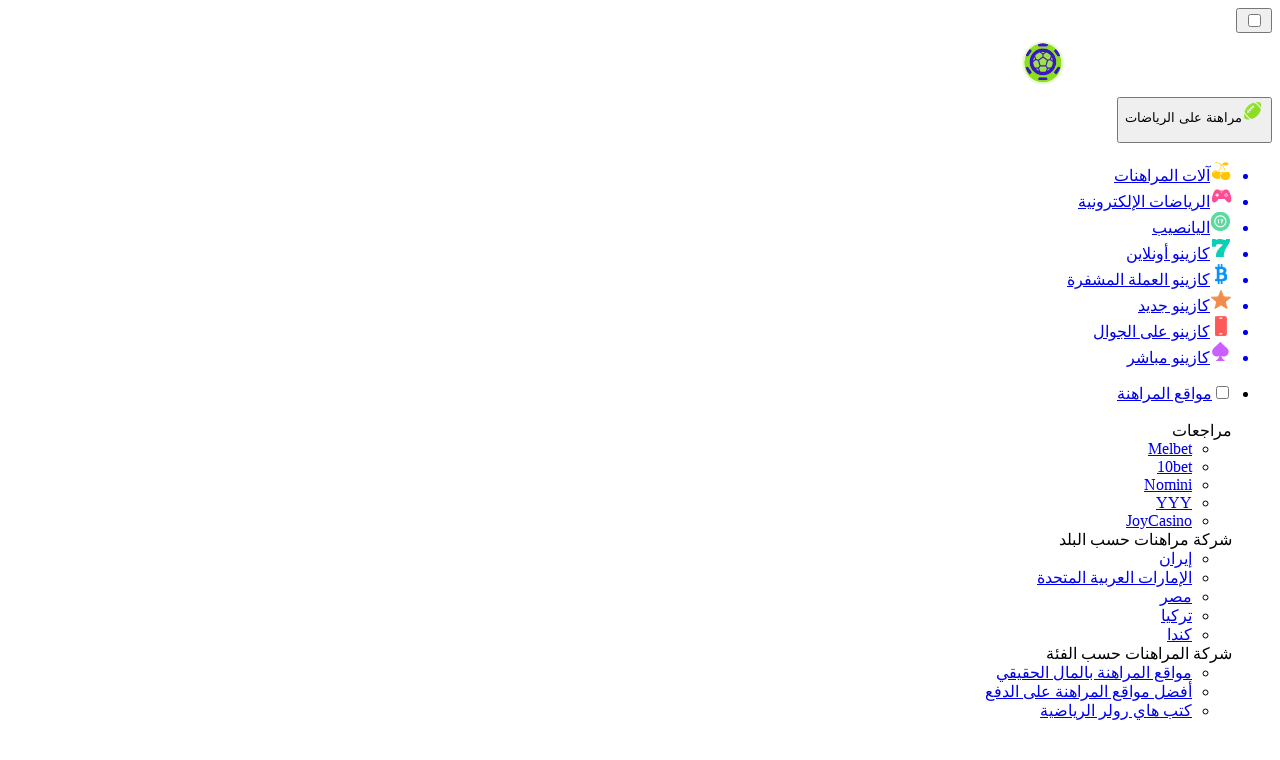

--- FILE ---
content_type: image/svg+xml
request_url: https://sports-arabic.com/_next/image/?url=https%3A%2F%2Fres.cloudinary.com%2Fwdnetwork%2Fimage%2Fupload%2Fv1612284559%2Fwdn-solutions%2Fallan%2Fnetworks%2Frec4tMkSLWxeAanU9%2F1323f3b02569bc89aaeb8dc6f6dac595rec4tMkSLWxeAanU9.svg&w=640&q=75
body_size: 12642
content:
<?xml version="1.0" ?><!DOCTYPE svg  PUBLIC '-//W3C//DTD SVG 1.1//EN'  'http://www.w3.org/Graphics/SVG/1.1/DTD/svg11.dtd'><svg enable-background="new 0 0 512 512" height="512px" version="1.1" viewBox="0 0 512 512" width="512px" xml:space="preserve" xmlns="http://www.w3.org/2000/svg" xmlns:xlink="http://www.w3.org/1999/xlink"><g id="Colors"><g><g><path d="M94.434,195.712C74.2,190.757,69,175.5,69,175.5c-35.333,2.166-39-26.499-39-26.499     c-3.833-27.833,16-35.217,16-35.217C24,99.568,32.5,58.5,64.5,55.441S111,72.25,111,72.25C125.5,65,144.5,67,144.5,67     c4.75-12.5,19.5-28.25,40.5-27.25s22.534,13.6,22.534,13.6l221.79,165.412c0,0,20.676-5.19,33.676,9.69s0.667,37.994-4,41.938     c0,0,34.667,1.702,37.5,33.406S458.999,339.667,442.666,327c0,0-3.775,11.152-27.096,11.326" fill="#EFF5F9"/></g></g><g><g><path d="M127.631,181.254c-48.389-2.358-33.798-35.087-33.798-35.087c-10.167,9.667-39,12.166-37.333-11.834     s27.833-32.5,27.833-32.5c-14,3.167-24.833-0.666-24.833-0.666c-24.75-8.5-13.75-36.417-13.75-36.417     s-24.872,20.072-2.436,47.036c0,0-22.487,13.831-12.275,41.397S68.25,173.5,68.25,173.5s6.684,27.75,45.967,27.5" fill="#D3E3EA"/></g></g><g><g><path d="M396.334,280.579c0,0,7.916,38.263,51.916,23.217c0,0,4.75,18.704,26.5,12.704     s13.157-33.103,13.157-33.103s24.343,33.103-7.157,46.353s-37.5-1.25-37.5-1.25s-6.25,16.652-44,9.826     S371.918,281.408,396.334,280.579z" fill="#D3E3EA"/></g></g><g><g><path d="M21.5,495c0-129.511,104.989-234.5,234.5-234.5S490.5,365.489,490.5,495" fill="#D7F0F4"/></g></g><g><g><circle cx="65.772" cy="72.42" fill="#FFFFFF" r="17.079"/></g></g><g><g><circle cx="120.772" cy="82.42" fill="#FFFFFF" r="11.412"/></g></g><g><g><circle cx="171.772" cy="55.42" fill="#FFFFFF" r="11.412"/></g></g><g><g><circle cx="439.606" cy="234.254" fill="#FFFFFF" r="15.246"/></g></g><g><g><circle cx="464.606" cy="283.254" fill="#FFFFFF" r="10.463"/></g></g><g><g><path d="M479.451,497.334c0,0,0.668-15.57-1.916-39.334s-39.118-23.948-39.118-23.948s0.331-29.387,0.358-49.384     S412.4,358.247,412.4,358.247s3.385-8.246,0.92-31.231c-2.464-22.985-20.477-23.012-20.477-23.012L379.678,287.5     c0,0,22.773-13.166,41.44-31.5s6.151-38.475,6.151-38.475c-14.017-42.475-70.275-125.688-70.275-125.688     c-35.791-44.162-80.738-45.426-80.738-45.426l3.689-15.389c0,0-13.6-7.977-47.105,0l3.689,15.389c0,0-44.947,1.264-80.738,45.426     c0,0-56.259,83.213-70.275,125.688c0,0-12.516,20.141,6.151,38.475s41.44,31.5,41.44,31.5l-13.167,16.504     c0,0-18.012,0.026-20.477,23.012s0.92,31.231,0.92,31.231s-26.401,6.424-26.374,26.421s0.358,49.384,0.358,49.384     S37.833,434.236,35.25,458s-1.917,39.334-1.917,39.334" fill="#F9D298"/></g></g><g><g><path d="M172.007,75.008c0,0-68.674,80.896-89.84,153.444c0,0-5.833,14.266,14.333,30.573     s36.607,28.475,36.607,28.475s30.314-36.491,66.771-43.829l2.456-15.219c0,0-29.32-38.04-30.327-61.496     S182.014,115.016,172.007,75.008z" fill="#E2B279"/></g></g><g><g><path d="M344,75.008c0,0,63.052,56.066,83.27,142.518c0,0,9.114,25.192-11.053,41.5s-31.187,32.759-31.187,32.759     s-35.735-40.775-72.191-48.113l-2.456-15.219c0,0,29.32-38.04,30.327-61.496S333.993,115.016,344,75.008z" fill="#E2B279"/></g></g><g><g><path d="M302,52.334c0,0,14.524,6.681,15.596,22.674s1.07,31.327-26.596,32.993l-20,5.783     c0,0-1.75,4.966-2,15.216s2.337,34.5,2.337,34.5s-3.164,7.002,4.163,8.001c11,1.5,6.583-8.246,6.833-16.834S285,132,301.5,137.75     s11,49.25-13.75,56.75c0,0-15.5,9-36.25,6.5c0,0-6.167-0.666-6.5,4.334s6.001,8.499,20.167,7.833c0,0,23-3.5,23.833,2.667     s-43.666,7.334-56.833,6.167s-38.733-6.955-38.733-6.955l9.233,12.455c0,0,31.083,2.595,60.083,2.797S310.5,231,320,217.75     s20.794-54.247,20.794-54.247S330.75,116.5,338.75,88.75C338.75,88.75,353.5,69.418,302,52.334z" fill="#E2B279"/></g></g><g><g><path d="M202.333,112.193c0,0-9.3,1.308-8.9,7.141s3.733,7.834,12.566,7.167c0,0,23.309-3.251,30.529,3.999     s16.258-9.109,4.989-17.055S202.333,112.193,202.333,112.193z" fill="#E2B279"/></g></g><g><g><path d="M267.113,28.374c0,0-8.863,32.339-5.613,50.732c0,0,9.25,9.909,11.75-4.099s14.203-23.824,35.477-20.291     l-29.56-9.216l0.504-13.332L267.113,28.374z" fill="#E2B279"/></g></g><g><g><path d="M176.333,136.333c0,0-19.333-5-19,14.667c0,0,0.333,11.999-7.667,8.333s-2.987-41.508,22.34-36.087     C183.701,127.922,176.333,136.333,176.333,136.333z" fill="#F9D298"/></g></g><g><g><path d="M211.402,230.611c0,0,64.994,10.014,75.327,47.514c0,0,2.635,7.604,12.302,5.938     s46.65-2.202,49.984,16.717c0,0-29.758-1.164-42.008-0.464s-9.738,14.192,3.379,16.942S350.5,332,359.5,358H330     c0,0-14.5-0.5-11.25,12.25s36.916,9.417,44.25,44.417L275,413c0,0-11.167,0.168-9.5,10.001S302,426.333,312.333,450     c0,0,54.737-21.482,127.202-12.991l-0.76-52.341c0,0,3.025-24.507-26.375-26.421c0,0,14.954-49.572-19.557-54.243     c0,0-24.851-49.071-79.844-61.416l-4.861-15.935C308.139,226.653,261.138,239.222,211.402,230.611z" fill="#E2B279"/></g></g><g><g><path d="M308.667,495c0,0-6.167-35.999,88.667-38c90.913-1.918,82.398,38,82.398,38H308.667z" fill="#E2B279"/></g></g><g><g><path d="M459.667,479c10-33-23-42.049-23-42.049s44.833-2.868,40.583,44.757L459.667,479z" fill="#E2B279"/></g></g><g><g><path d="M33.667,495c0,0-6.167-35.999,88.667-38c90.913-1.918,82.398,38,82.398,38H33.667z" fill="#E2B279"/></g></g><g><g><path d="M184.667,479c10-33-23-42.049-23-42.049s44.833-2.868,40.583,44.757L184.667,479z" fill="#E2B279"/></g></g><g><g><path d="M172.508,437.489c0,0,71.492,15.511,84.492,59.511h-52C205,497,213.35,441.978,172.508,437.489z" fill="#E2B279"/></g></g><g><g><path d="M99,344.333c0,0,79.667-4.333,109.333-3.333s24.999,17.827,8,17.247c-17-0.58-113,2.807-113,2.807     L99,344.333z" fill="#E2B279"/></g></g><g><g><path d="M148,415.139c0,0-10.809-16.139,12.346-18.639s144.861-10,209.508,0l-2.464,18.639     C367.39,415.139,241.666,407.277,148,415.139z" fill="#E2B279"/></g></g><g><g><path d="M368.75,338.326c0,0-46.25-3.174-73.75,0c0,0-15.27,0.577-14.635,12.626s15.302,6.796,15.302,6.796     l74.187,0.148L368.75,338.326z" fill="#E2B279"/></g></g><g><g><path d="M174.333,89.667c0,0-45,58.639-77.833,136.986c0,0-7.589,10.013-14.211,3.847     s12.145-34.788,12.145-34.788s49.257-95.881,67.961-111.895C162.395,83.817,175.333,76,174.333,89.667z" fill="#F9D298"/></g></g><g><g><path d="M84.75,240c0,0-2.489-8.73,6.505-8.74c0,0,3.379,3.479,7.745,8.99c2.929,3.697,20.25,19.13,45,35.656     L133.107,287.5C133.107,287.5,93.5,266.5,84.75,240z" fill="#D19F69"/></g></g><g><g><path d="M338.928,87.667c0,0,45.001,58.639,77.834,136.986c0,0,7.589,10.013,14.211,3.847     s-12.145-34.788-12.145-34.788S369.57,97.831,350.867,81.817C350.867,81.817,337.928,74,338.928,87.667z" fill="#C18E5B"/></g></g><g><g><path d="M427.974,227.915c0,0,1.083-10.302-7.895-9.048c0,0-2.813,4.438-6.285,11.334     c-2.329,4.625-17.137,24.649-39.182,46.962l12.729,11.684C387.342,288.847,423.494,259.349,427.974,227.915z" fill="#C18E5B"/></g></g><g><g><path d="M374.612,137.25c0,0,8.638,18.75,1.388,39.5s-22.909,18.75-22.909,18.75s-7.591,21-19.091,36.25     c0,0,43.176,19.084,59.338,46.917l-8.838,10.18c0,0-32.041-39.808-69.146-45.702l-4.104-14.692c0,0,18.074-17.272,25.079-44.695     c0,0,5.034-18.976,2.544-35.257c0,0-1.873-11.25,6.877-11.25S357,144.5,357.5,152s5.5,3.5,5.5-9s-8.662-21.25-22.206-18     c0,0-1.643-23.183,2.206-35.25S374.612,137.25,374.612,137.25z" fill="#C18E5B"/></g></g><g><g><path d="M200.338,77.251c-1.787,0-3.516-0.96-4.416-2.646c-1.3-2.437-0.379-5.466,2.057-6.766     c17.851-9.526,38.463-13.044,39.332-13.188c2.721-0.457,5.3,1.384,5.755,4.108c0.455,2.723-1.384,5.299-4.105,5.755l0,0     c-0.197,0.033-19.903,3.411-36.273,12.147C201.938,77.062,201.132,77.251,200.338,77.251z" fill="#FFECD2"/></g></g><g><g><circle cx="187.875" cy="79.625" fill="#FFECD2" r="5.559"/></g></g><g><g><circle cx="187.875" cy="260.625" fill="#FFECD2" r="5.559"/></g></g><g><g><circle cx="244.875" cy="308.625" fill="#FFECD2" r="5.559"/></g></g><g><g><circle cx="186.875" cy="367.625" fill="#FFECD2" r="5.559"/></g></g><g><g><circle cx="124.875" cy="441.625" fill="#FFECD2" r="5.559"/></g></g><g><g><path d="M250.746,72.916c-2.653,0-4.863-2.086-4.99-4.764c-0.707-14.922-7.866-35.229-7.938-35.432     c-0.924-2.603,0.437-5.461,3.038-6.386c2.602-0.923,5.462,0.436,6.386,3.038c0.314,0.888,7.728,21.922,8.503,38.307     c0.131,2.758-1.999,5.1-4.758,5.23C250.906,72.914,250.826,72.916,250.746,72.916z" fill="#FFECD2"/></g></g><g><g><path d="M141.854,305.743c-0.743,0-1.497-0.166-2.207-0.518c-2.472-1.221-3.491-4.207-2.276-6.682     c0.426-0.867,10.71-21.393,34.696-33.971c2.447-1.283,5.468-0.339,6.75,2.105c1.282,2.445,0.339,5.468-2.106,6.75     c-20.984,11.005-30.278,29.35-30.37,29.533C145.467,304.722,143.695,305.743,141.854,305.743z" fill="#FFECD2"/></g></g><g><g><path d="M110.196,318.128c-2.587,0-4.777-1.992-4.98-4.615c-0.212-2.753,1.847-5.157,4.6-5.37     c0.721-0.055,72.623-5.56,118.837-4.269c2.761,0.077,4.937,2.377,4.859,5.137c-0.075,2.713-2.299,4.861-4.995,4.861     c-0.048,0-0.095-0.001-0.142-0.002c-45.702-1.269-117.073,4.188-117.789,4.243C110.456,318.123,110.325,318.128,110.196,318.128z     " fill="#FFECD2"/></g></g><g><g><path d="M89.146,381.554l0.053-0.109l-9.064-4.223c0.202-0.434,5.133-10.63,21.371-11.833     c13.184-0.976,55.312-2.054,69.009-2.071c2.761,0.004,4.997,2.245,4.994,5.006c-0.003,2.76-2.242,4.994-5,4.994     c-0.074,0.009-0.214,0-0.325,0c-13.877,0-55.028,1.088-67.939,2.044C92.145,376.109,89.264,381.331,89.146,381.554z" fill="#FFECD2"/></g></g><g><g><path d="M47.219,461.471c-0.005,0,0.031-0.471,0.031-0.471h-10c0-3.857,3.323-23.145,68.935-24     c2.715-0.016,5.029,2.174,5.064,4.935c0.036,2.762-2.173,5.029-4.935,5.065c-31.976,0.416-46.772,5.198-53.554,9.137     c-3.355,1.948-4.692,3.674-5.191,4.529c-0.249,0.427-0.327,0.696-0.345,0.769C47.222,461.459,47.22,461.471,47.219,461.471z" fill="#FFECD2"/></g></g><g><g><path d="M322.472,458.002c-1.899,0-3.715-1.088-4.554-2.93c-1.144-2.513-0.034-5.478,2.479-6.622     c0.968-0.44,24.212-10.785,66.893-10.449c2.761,0.022,4.981,2.278,4.96,5.04c-0.021,2.746-2.256,4.959-4.999,4.959     c-0.014,0-0.027,0-0.041,0c-0.652,0-1.303-0.008-1.946-0.008c-39.267,0-60.51,9.462-60.724,9.56     C323.868,457.857,323.165,458.002,322.472,458.002z" fill="#FFECD2"/></g></g></g><g id="Lines"><g opacity="0.5"><g><path d="M68.394,309.529c-2.117,0.001-4.043-1.347-4.736-3.406c-5.276-15.689-22.318-10.652-24.244-10.028     c-2.621,0.853-5.443-0.572-6.304-3.189c-0.861-2.616,0.548-5.434,3.161-6.304c0.281-0.093,6.971-2.285,14.697-1.516     c6.464,0.643,11.882,3.177,15.941,7.354c3.918-6.962,11.595-13.85,25.36-15.66c2.738-0.366,5.25,1.566,5.61,4.305     c0.36,2.738-1.567,5.249-4.305,5.609c-19.617,2.581-20.166,17.319-20.179,17.945c-0.054,2.429-1.844,4.468-4.246,4.834     C68.897,309.511,68.644,309.529,68.394,309.529z" fill="#3F456B"/></g></g><g opacity="0.5"><g><path d="M422.187,104.452c-0.054,0-0.107-0.001-0.161-0.003c-2.428-0.077-4.448-1.888-4.791-4.292     c-1.306-9.169-6.122-14.881-14.725-17.463c-6.961-2.087-13.771-1.215-13.839-1.206c-2.729,0.368-5.251-1.549-5.623-4.279     c-0.372-2.731,1.528-5.247,4.258-5.627c9.848-1.373,27.412,0.643,35.709,14.834c5.961-7.841,16.767-15.082,34.4-14.16     c2.757,0.145,4.876,2.497,4.731,5.255c-0.145,2.757-2.463,4.885-5.255,4.731c-25.438-1.342-29.646,17.429-29.812,18.228     C426.597,102.796,424.547,104.452,422.187,104.452z" fill="#3F456B"/></g></g><g><g><circle cx="235.891" cy="357.75" fill="#3F456B" r="6.473"/></g></g><g><g><circle cx="273.891" cy="300.75" fill="#3F456B" r="6.473"/></g></g><g><g><path d="M496,501H17c-2.761,0-5-2.238-5-5s2.239-5,5-5h479c2.762,0,5,2.238,5,5S498.762,501,496,501z" fill="#3F456B"/></g></g><g><g><path d="M254.724,239.78c-31.273,0-51.256-6.162-52.496-6.555c-0.882-0.279-1.669-0.798-2.273-1.498     c-29.124-33.715-32.781-67.175-32.922-68.582c-0.059-0.59-0.013-1.187,0.136-1.76c10.136-38.926,0.095-79.373-0.007-79.777     c-0.68-2.676,0.939-5.396,3.615-6.076c2.681-0.682,5.397,0.939,6.077,3.615c0.441,1.737,10.613,42.733,0.236,83.808     c0.739,5.07,5.76,33.08,29.475,61.115c3.426,0.938,13.375,3.396,27.925,4.74c16.518,1.526,42.498,1.881,72.846-4.983     c18.921-14.97,27.424-54.162,28.786-61.024c-10.311-41.021-0.166-81.92,0.275-83.655c0.679-2.678,3.403-4.297,6.076-3.615     c2.677,0.68,4.296,3.4,3.615,6.076c-0.102,0.402-10.119,40.941-0.007,79.777c0.181,0.695,0.21,1.422,0.085,2.13     c-0.365,2.065-9.221,50.792-33.674,68.957c-0.553,0.411-1.185,0.703-1.856,0.858C289.71,238.164,270.735,239.78,254.724,239.78z" fill="#3F456B"/></g></g><g><g><path d="M385.027,296.784c-1.137,0-2.279-0.386-3.217-1.175c-2.112-1.778-2.384-4.932-0.605-7.045     c1.423-1.691,3.475-4.051,6.072-7.038c9.603-11.043,25.675-29.526,33.635-41.629c7.646-11.62,1.011-33.633-2.191-41.134     c-18.844-44.631-41.401-76.62-57.007-95.599c-16.233-19.742-28.339-29.712-29.258-30.459     c-1.145-0.841-23.091-16.688-56.446-21.433c-2.733-0.389-4.635-2.92-4.246-5.654c0.389-2.733,2.912-4.643,5.654-4.246     c36.793,5.232,60.144,22.655,61.12,23.395c0.034,0.026,0.067,0.052,0.101,0.078c2.118,1.69,52.301,42.411,89.287,130.01     c0.548,1.285,13.473,32.101,1.341,50.538c-8.329,12.662-24.676,31.462-34.442,42.694c-2.467,2.837-4.597,5.286-5.969,6.916     C387.867,296.179,386.452,296.784,385.027,296.784z" fill="#3F456B"/></g></g><g><g><path d="M133.103,292.5c-0.974,0-1.958-0.283-2.822-0.875c-8.052-5.518-31.729-22.716-44.428-35.866     c-6.637-6.872-9.562-16.095-8.46-26.67c0.764-7.323,3.24-12.912,3.566-13.624c54.441-122.798,90.741-148.522,94.323-150.837     c2.377-1.746,25.274-18,60.521-23.163c2.728-0.4,5.271,1.49,5.672,4.223s-1.49,5.271-4.223,5.672     c-33.979,4.978-55.918,21.228-56.136,21.392c-0.133,0.101-0.272,0.194-0.415,0.28c-0.32,0.202-36.196,23.763-90.616,146.521     c-0.015,0.034-0.031,0.068-0.047,0.103c-0.327,0.706-8.024,17.736,3.007,29.157c12.122,12.553,35.068,29.206,42.887,34.563     c2.278,1.562,2.859,4.673,1.298,6.951C136.263,291.74,134.696,292.5,133.103,292.5z" fill="#3F456B"/></g></g><g><g><path d="M195.156,276.113c-0.206,0-0.413-0.013-0.622-0.039c-2.741-0.34-4.687-2.837-4.346-5.578     c3.983-32.097,9.707-43.801,9.949-44.283c1.238-2.469,4.242-3.465,6.71-2.231c2.46,1.232,3.461,4.221,2.244,6.685     c-0.102,0.213-5.276,11.229-8.979,41.062C199.797,274.26,197.643,276.113,195.156,276.113z" fill="#3F456B"/></g></g><g><g><path d="M74.44,441.335c-2.675,0-4.892-2.117-4.993-4.813c-0.011-0.299-1.104-30.17,0.229-52.815     c1.062-18.045,14.937-25.415,25.368-27.528c-1.044-8.107-2.39-24.147,0.84-37.827c2.187-9.262,8.857-15.635,19.291-18.431     c6.341-1.699,12.218-1.519,13.82-1.431c5.482-0.36,75.897-4.878,128.69-2.484c2.759,0.126,4.894,2.464,4.769,5.222     c-0.126,2.759-2.455,4.862-5.222,4.769c-54.118-2.458-127.162,2.442-127.893,2.493c-0.253,0.017-0.504,0.015-0.755-0.006     c-0.795-0.063-19.77-1.384-22.969,12.167c-3.951,16.733,0.01,38.725,0.051,38.944c0.263,1.431-0.11,2.906-1.022,4.04     s-2.273,1.814-3.727,1.863c-0.036,0.002-5.461,0.253-10.806,2.887c-6.595,3.251-10.015,8.455-10.454,15.91     c-1.303,22.158-0.229,51.56-0.218,51.854c0.103,2.759-2.05,5.08-4.81,5.183C74.567,441.334,74.503,441.335,74.44,441.335z" fill="#3F456B"/></g></g><g><g><path d="M317.59,276.113c-2.476,0-4.625-1.837-4.952-4.356c-4.003-30.798-8.91-40.945-8.959-41.044     c-1.221-2.459-0.24-5.46,2.208-6.701c2.447-1.243,5.43-0.297,6.692,2.142c0.229,0.443,5.678,11.251,9.975,44.314     c0.356,2.738-1.575,5.247-4.313,5.603C318.021,276.099,317.804,276.113,317.59,276.113z" fill="#3F456B"/></g></g><g><g><path d="M439.039,441.951c-0.067,0-0.135-0.001-0.202-0.004c-2.76-0.109-4.907-2.436-4.798-5.194     c0.012-0.301,1.18-30.306-0.123-52.459c-1.054-17.911-20.436-18.769-21.26-18.797c-1.455-0.049-2.816-0.729-3.729-1.864     c-0.912-1.134-1.285-2.609-1.021-4.041c0.04-0.219,4.002-22.209,0.05-38.944c-2.539-10.751-15.045-12.564-29.903-13.699     l-0.637-0.049c-15.957-1.224-32.38-1.353-46.869-1.466c-4.528-0.035-8.919-0.069-13.125-0.135     c-2.761-0.042-4.965-2.465-4.922-5.227c0.042-2.734,2.272-5.072,4.997-5.072c0.026,0,0.053,0,0.079,0     c4.181,0,8.546,0.248,13.05,0.283c14.65,0.115,31.255,0.32,47.554,1.57l0.635,0.086c13.718,1.047,34.447,2.65,38.874,21.391     c3.23,13.682,1.885,29.73,0.841,37.838c10.432,2.113,24.307,9.488,25.368,27.533c1.332,22.653,0.183,52.2,0.133,53.447     C443.924,439.84,441.708,441.951,439.039,441.951z" fill="#3F456B"/></g></g><g><g><path d="M204.748,501c-2.709,0-4.935-2.165-4.996-4.888c-0.005-0.219-0.525-22.064-3.177-37.252     c-0.028-0.163-0.049-0.326-0.061-0.491c0,0.001,0,0.001,0,0.001c-0.002,0-0.298-2.496-2.221-5.244     c-2.613-3.732-6.944-6.249-12.873-7.48c-68.432-14.204-124.354-0.911-124.911-0.777c-0.044,0.011-0.091,0.021-0.135,0.031     c-12.128,2.612-15.758,12.697-16.247,14.242c-2.61,15.175-3.124,36.754-3.128,36.971c-0.061,2.723-2.288,4.888-4.996,4.888     c-0.039,0-0.077-0.001-0.115-0.001c-2.76-0.062-4.948-2.351-4.886-5.111c0.021-0.924,0.54-22.81,3.323-38.748     c0.025-0.145,0.057-0.288,0.095-0.431c0.19-0.712,4.872-17.459,23.78-21.57c3.216-0.78,59.079-13.854,129.252,0.716     c20.101,4.173,22.703,18.95,23,21.441c2.759,15.924,3.276,37.671,3.296,38.593c0.062,2.76-2.126,5.111-4.886,5.111     C204.824,501,204.786,501,204.748,501z" fill="#3F456B"/></g></g><g><g><path d="M479.748,501c-2.709,0-4.936-2.165-4.997-4.888c-0.005-0.217-0.519-21.805-3.129-36.979     c-0.455-1.446-4.063-11.609-16.245-14.233c-0.046-0.01-0.092-0.021-0.138-0.031c-0.556-0.136-56.479-13.428-124.908,0.777     c-5.93,1.231-10.262,3.748-12.874,7.48c-1.941,2.773-2.225,5.291-2.227,5.315c-0.013,0.165-0.026,0.256-0.055,0.419     c-2.652,15.188-3.172,37.033-3.177,37.252c-0.062,2.723-2.288,4.888-4.997,4.888c-0.038,0-0.076-0.001-0.114-0.001     c-2.761-0.062-4.948-2.351-4.887-5.111c0.021-0.921,0.537-22.668,3.297-38.592c0.297-2.491,2.898-17.269,23-21.441     c70.169-14.567,126.029-1.498,129.253-0.716c18.907,4.11,23.59,20.858,23.779,21.57c0.038,0.143,0.07,0.286,0.096,0.431     c2.782,15.938,3.302,37.825,3.323,38.749c0.062,2.76-2.126,5.111-4.887,5.111C479.824,501,479.786,501,479.748,501z" fill="#3F456B"/></g></g><g><g><path d="M101.373,501c-2.699,0-4.922-2.15-4.996-4.864c-0.623-22.917-0.023-36.779,0.003-37.357     c0.123-2.759,2.454-4.855,5.218-4.772c2.758,0.123,4.895,2.459,4.772,5.218c-0.006,0.139-0.609,14.119,0.003,36.641     c0.075,2.761-2.102,5.059-4.862,5.134C101.465,500.999,101.418,501,101.373,501z" fill="#3F456B"/></g></g><g><g><path d="M64.373,501c-2.699,0-4.922-2.15-4.996-4.864c-0.631-23.23,1.76-37.394,1.862-37.985     c0.47-2.721,3.051-4.547,5.778-4.076c2.72,0.469,4.545,3.054,4.077,5.773l0,0c-0.023,0.137-2.323,13.874-1.721,36.017     c0.075,2.761-2.102,5.059-4.862,5.134C64.465,500.999,64.418,501,64.373,501z" fill="#3F456B"/></g></g><g><g><path d="M134.274,501c-0.046,0-0.092-0.001-0.138-0.002c-2.76-0.075-4.938-2.373-4.862-5.134     c0.612-22.521,0.009-36.502,0.003-36.641c-0.123-2.759,2.014-5.095,4.772-5.218c2.754-0.087,5.095,2.014,5.218,4.772     c0.026,0.578,0.626,14.44,0.003,37.357C139.196,498.85,136.972,501,134.274,501z" fill="#3F456B"/></g></g><g><g><path d="M172.274,501c-0.046,0-0.092-0.001-0.138-0.002c-2.76-0.075-4.938-2.373-4.862-5.134     c0.602-22.143-1.698-35.88-1.721-36.017c-0.465-2.721,1.361-5.305,4.081-5.772c2.722-0.476,5.304,1.356,5.774,4.075     c0.102,0.592,2.494,14.755,1.862,37.985C177.196,498.85,174.972,501,172.274,501z" fill="#3F456B"/></g></g><g><g><path d="M378.372,501c-2.698,0-4.922-2.15-4.995-4.864c-0.623-22.917-0.022-36.779,0.003-37.357     c0.123-2.759,2.438-4.892,5.218-4.772c2.759,0.123,4.895,2.459,4.772,5.218c-0.006,0.139-0.609,14.119,0.003,36.641     c0.075,2.761-2.102,5.059-4.862,5.134C378.465,500.999,378.418,501,378.372,501z" fill="#3F456B"/></g></g><g><g><path d="M341.372,501c-2.698,0-4.922-2.15-4.995-4.864c-0.631-23.23,1.76-37.394,1.862-37.985     c0.47-2.721,3.051-4.547,5.777-4.076c2.72,0.469,4.545,3.054,4.077,5.773l0,0c-0.023,0.136-2.322,13.874-1.721,36.017     c0.075,2.761-2.102,5.059-4.862,5.134C341.465,500.999,341.418,501,341.372,501z" fill="#3F456B"/></g></g><g><g><path d="M411.274,501c-0.047,0-0.093-0.001-0.139-0.002c-2.761-0.075-4.938-2.373-4.862-5.134     c0.612-22.521,0.009-36.502,0.003-36.641c-0.122-2.759,2.014-5.095,4.772-5.218c2.755-0.129,5.094,2.014,5.218,4.772     c0.025,0.578,0.626,14.44,0.003,37.357C416.196,498.85,413.973,501,411.274,501z" fill="#3F456B"/></g></g><g><g><path d="M449.274,501c-0.047,0-0.093-0.001-0.139-0.002c-2.761-0.075-4.938-2.373-4.862-5.134     c0.602-22.143-1.697-35.881-1.721-36.017c-0.466-2.721,1.361-5.306,4.081-5.772c2.726-0.471,5.305,1.356,5.773,4.075     c0.103,0.592,2.493,14.755,1.862,37.985C454.196,498.85,451.973,501,449.274,501z" fill="#3F456B"/></g></g><g><g><path d="M96.496,366.054c-2.653,0-4.864-2.086-4.991-4.765c-0.13-2.758,2.001-5.1,4.759-5.229     c0.72-0.035,72.574-3.38,122.801-2.726c2.762,0.037,4.971,2.305,4.935,5.065c-0.036,2.762-2.307,4.992-5.065,4.935     c-49.937-0.658-121.482,2.681-122.199,2.714C96.655,366.052,96.576,366.054,96.496,366.054z" fill="#3F456B"/></g></g><g><g><path d="M412.83,365.5c-0.142,0-0.283-0.006-0.427-0.018c-64.097-5.411-124.91-2.83-125.517-2.805     c-2.756,0.112-5.093-2.017-5.215-4.775c-0.121-2.759,2.017-5.094,4.775-5.215c0.612-0.027,62.068-2.634,126.798,2.83     c2.751,0.232,4.794,2.651,4.562,5.403C417.586,363.529,415.4,365.5,412.83,365.5z" fill="#3F456B"/></g></g><g><g><path d="M270.225,84.106c-0.103,0-0.204-0.003-0.308-0.009c-2.756-0.167-4.855-2.537-4.688-5.294     c1.345-22.184,6.098-36.599,9.261-43.974c-16.252-3.882-29.374-1.897-36.204-0.189c3.162,7.314,7.985,21.786,9.342,44.163     c0.167,2.757-1.933,5.127-4.688,5.294c-2.779,0.16-5.127-1.933-5.294-4.688c-1.852-30.551-10.589-44.995-10.678-45.138     c-0.768-1.242-0.961-2.769-0.517-4.16c0.443-1.392,1.468-2.529,2.813-3.097c0.945-0.398,23.515-9.666,53.879-0.165     c1.482,0.464,2.665,1.59,3.2,3.047c0.535,1.458,0.363,3.082-0.466,4.395c-0.076,0.123-8.814,14.567-10.666,45.118     C275.05,82.062,272.848,84.106,270.225,84.106z" fill="#3F456B"/></g></g><g><g><path d="M271.562,173.166c-2.685,0-4.904-2.13-4.994-4.833c-0.511-15.309-0.023-53.017-0.003-54.614     c0.027-2.084,1.345-3.933,3.306-4.639c17.376-6.259,47.047-2.196,48.301-2.02c2.734,0.383,4.64,2.91,4.257,5.645     c-0.384,2.733-2.917,4.635-5.645,4.259c-0.263-0.037-24.75-3.385-40.263,0.538c-0.11,10.049-0.37,38.168,0.041,50.497     c0.092,2.76-2.07,5.072-4.83,5.164C271.675,173.165,271.618,173.166,271.562,173.166z" fill="#3F456B"/></g></g><g><g><path d="M242.529,118.785c-0.566,0-1.142-0.097-1.704-0.3c-14.934-5.414-42.94-1.562-43.22-1.522     c-2.738,0.387-5.263-1.52-5.648-4.254c-0.385-2.733,1.518-5.263,4.251-5.648c1.247-0.175,30.744-4.24,48.025,2.022     c2.596,0.941,3.938,3.809,2.997,6.405C246.493,117.521,244.573,118.785,242.529,118.785z" fill="#3F456B"/></g></g><g><g><path d="M173.185,188.761c-8.214,0-15.394-3.242-20.95-9.508c-8.978-10.123-12.366-27.498-8.432-43.233     c1.929-7.717,5.883-13.119,11.751-16.057c10.353-5.183,22.566-0.163,23.081,0.052c2.546,1.069,3.743,4,2.674,6.546     c-1.066,2.541-3.988,3.737-6.528,2.682c-0.087-0.036-8.579-3.46-14.786-0.319c-3.165,1.6-5.288,4.715-6.49,9.522     c-3.119,12.478-0.564,26.53,6.213,34.173c4.241,4.783,9.741,6.787,16.358,5.956c2.74-0.334,5.24,1.597,5.584,4.337     c0.345,2.74-1.597,5.24-4.337,5.585C175.918,188.673,174.537,188.761,173.185,188.761z" fill="#3F456B"/></g></g><g><g><path d="M339.843,188.761c-1.353,0-2.732-0.088-4.138-0.265c-2.739-0.345-4.682-2.845-4.337-5.585     c0.345-2.739,2.848-4.671,5.585-4.337c6.611,0.83,12.115-1.171,16.357-5.955c6.777-7.644,9.332-21.696,6.213-34.174     c-1.221-4.88-3.434-8.16-6.578-9.748c-5.902-2.982-13.762,0.19-13.841,0.224c-2.545,1.047-5.47-0.155-6.528-2.697     c-1.059-2.541,0.126-5.455,2.662-6.525c0.489-0.207,12.086-4.989,22.137,0.033c5.897,2.946,9.884,8.427,11.85,16.288     c3.934,15.736,0.545,33.11-8.433,43.234C355.236,185.519,348.056,188.761,339.843,188.761z" fill="#3F456B"/></g></g><g><g><path d="M121.349,308.797c-0.894,0-1.798-0.24-2.615-0.742c-2.352-1.447-3.085-4.527-1.638-6.879     c30.038-48.815,78.84-62.833,80.903-63.405c2.659-0.742,5.417,0.819,6.156,3.479c0.738,2.659-0.817,5.413-3.474,6.154l0,0     c-0.468,0.131-47.156,13.65-75.068,59.012C124.668,307.951,123.028,308.797,121.349,308.797z" fill="#3F456B"/></g></g><g><g><path d="M393.343,308.797c-1.68,0-3.318-0.846-4.264-2.381c-28.001-45.506-74.595-58.881-75.062-59.011     c-2.661-0.738-4.219-3.494-3.479-6.155c0.738-2.661,3.5-4.221,6.155-3.479c2.062,0.572,50.866,14.59,80.904,63.405     c1.446,2.352,0.714,5.432-1.639,6.879C395.142,308.557,394.236,308.797,393.343,308.797z" fill="#3F456B"/></g></g><g><g><path d="M370.672,420.333c-0.104,0-0.206-0.003-0.311-0.01c-96.613-5.914-225.339-0.055-226.629,0.004     c-2.764,0.138-5.099-2.005-5.227-4.762c-0.128-2.759,2.004-5.099,4.763-5.227c1.294-0.061,130.56-5.945,227.705,0.004     c2.756,0.168,4.854,2.539,4.685,5.296C375.495,418.291,373.293,420.333,370.672,420.333z" fill="#3F456B"/></g></g><g opacity="0.5"><g><g><path d="M370,106h-32c-1.381,0-2.5-1.119-2.5-2.5s1.119-2.5,2.5-2.5h32c1.381,0,2.5,1.119,2.5,2.5      S371.381,106,370,106z" fill="#3F456B"/></g></g><g><g><path d="M379,120h-43c-1.381,0-2.5-1.119-2.5-2.5s1.119-2.5,2.5-2.5h43c1.381,0,2.5,1.119,2.5,2.5      S380.381,120,379,120z" fill="#3F456B"/></g></g><g><g><path d="M389,134h-26c-1.381,0-2.5-1.119-2.5-2.5s1.119-2.5,2.5-2.5h26c1.381,0,2.5,1.119,2.5,2.5      S390.381,134,389,134z" fill="#3F456B"/></g></g><g><g><path d="M397,148h-31c-1.381,0-2.5-1.119-2.5-2.5s1.119-2.5,2.5-2.5h31c1.381,0,2.5,1.119,2.5,2.5      S398.381,148,397,148z" fill="#3F456B"/></g></g><g><g><path d="M405,162h-40c-1.381,0-2.5-1.119-2.5-2.5s1.119-2.5,2.5-2.5h40c1.381,0,2.5,1.119,2.5,2.5      S406.381,162,405,162z" fill="#3F456B"/></g></g><g><g><path d="M413,176h-54c-1.381,0-2.5-1.119-2.5-2.5s1.119-2.5,2.5-2.5h54c1.381,0,2.5,1.119,2.5,2.5      S414.381,176,413,176z" fill="#3F456B"/></g></g><g><g><path d="M420,191h-86c-1.381,0-2.5-1.119-2.5-2.5s1.119-2.5,2.5-2.5h86c1.381,0,2.5,1.119,2.5,2.5      S421.381,191,420,191z" fill="#3F456B"/></g></g><g><g><path d="M425,205h-96c-1.381,0-2.5-1.119-2.5-2.5s1.119-2.5,2.5-2.5h96c1.381,0,2.5,1.119,2.5,2.5      S426.381,205,425,205z" fill="#3F456B"/></g></g><g><g><path d="M429,219H321c-1.381,0-2.5-1.119-2.5-2.5s1.119-2.5,2.5-2.5h108c1.381,0,2.5,1.119,2.5,2.5      S430.381,219,429,219z" fill="#3F456B"/></g></g><g><g><path d="M429,233H313c-1.381,0-2.5-1.119-2.5-2.5s1.119-2.5,2.5-2.5h116c1.381,0,2.5,1.119,2.5,2.5      S430.381,233,429,233z" fill="#3F456B"/></g></g><g><g><path d="M424,247H323c-1.381,0-2.5-1.119-2.5-2.5s1.119-2.5,2.5-2.5h101c1.381,0,2.5,1.119,2.5,2.5      S425.381,247,424,247z" fill="#3F456B"/></g></g><g><g><path d="M413,261h-64c-1.381,0-2.5-1.119-2.5-2.5s1.119-2.5,2.5-2.5h64c1.381,0,2.5,1.119,2.5,2.5      S414.381,261,413,261z" fill="#3F456B"/></g></g><g><g><path d="M402,275h-35c-1.381,0-2.5-1.119-2.5-2.5s1.119-2.5,2.5-2.5h35c1.381,0,2.5,1.119,2.5,2.5      S403.381,275,402,275z" fill="#3F456B"/></g></g><g><g><path d="M412.824,326.178c-0.259,0-0.521-0.041-0.781-0.126c-14.889-4.896-46.44-5.545-46.757-5.551      c-1.381-0.026-2.479-1.167-2.452-2.547s1.183-2.474,2.546-2.453c1.325,0.025,32.621,0.669,48.226,5.801      c1.312,0.432,2.025,1.845,1.594,3.156C414.853,325.51,413.875,326.178,412.824,326.178z" fill="#3F456B"/></g></g><g><g><path d="M414.002,336.835c-0.222,0-0.447-0.03-0.672-0.093c-9.805-2.732-35.735-4.48-35.996-4.498      c-1.378-0.091-2.42-1.282-2.328-2.66c0.092-1.379,1.299-2.414,2.66-2.328c1.086,0.072,26.71,1.801,37.006,4.67      c1.33,0.371,2.108,1.749,1.737,3.079C416.102,336.11,415.097,336.835,414.002,336.835z" fill="#3F456B"/></g></g><g><g><path d="M414.757,349.515c-0.232,0-0.469-0.033-0.703-0.102c-15.416-4.509-45.969-5.24-46.275-5.247      c-1.381-0.03-2.475-1.175-2.443-2.555c0.03-1.38,1.173-2.501,2.555-2.443c1.28,0.028,31.525,0.754,47.568,5.446      c1.325,0.388,2.085,1.776,1.697,3.102C416.836,348.807,415.839,349.515,414.757,349.515z" fill="#3F456B"/></g></g><g><g><path d="M438.909,386.501c-0.214,0-0.432-0.028-0.648-0.086c-21.867-5.852-59.389-6.245-59.765-6.248      c-1.381-0.012-2.49-1.226-2.479-2.604c0.012-1.375,1.129-2.562,2.5-2.562c0.007,0,0.015,0,0.021,0      c1.563,0,38.539,0.488,61.015,6.502c1.334,0.355,2.125,1.769,1.769,3.103C441.023,385.722,440.013,386.501,438.909,386.501z" fill="#3F456B"/></g></g><g><g><path d="M439.4,399.247c-0.27,0-0.544-0.044-0.812-0.137c-12.585-4.327-42.602-5.157-42.903-5.165      c-1.38-0.036-2.47-1.156-2.434-2.537c0.035-1.357,1.147-2.408,2.498-2.408c0.021,0,0.044,0,0.066,0      c1.263,0,31.088,0.832,44.397,5.408c1.306,0.449,2.001,1.857,1.552,3.164C441.408,398.609,440.438,399.247,439.4,399.247z" fill="#3F456B"/></g></g><g><g><path d="M439.538,411.25c-0.134,0-0.271-0.011-0.407-0.033c-11.932-1.953-34.021-2.959-34.243-2.97      c-1.379-0.062-2.447-1.229-2.385-2.609c0.062-1.379,1.229-2.463,2.609-2.385c0.917,0.041,22.607,1.029,34.827,3.03      c1.362,0.223,2.286,1.508,2.062,2.871C441.802,410.38,440.741,411.25,439.538,411.25z" fill="#3F456B"/></g></g><g><g><path d="M439.538,424.5c-0.142,0-0.284-0.012-0.429-0.036c-14.114-2.439-48.566-3.207-48.913-3.215      c-1.381-0.029-2.476-1.173-2.445-2.553c0.029-1.381,1.166-2.492,2.553-2.445c1.43,0.03,35.174,0.782,49.657,3.285      c1.36,0.235,2.272,1.529,2.038,2.89C441.788,423.643,440.732,424.5,439.538,424.5z" fill="#3F456B"/></g></g><g><g><path d="M364.336,273.612c-0.077,0-0.154-0.003-0.231-0.011c-14.23-1.308-29.471-1.434-29.623-1.435      c-1.381-0.01-2.491-1.222-2.481-2.603c0.01-1.373,1.128-2.564,2.5-2.564c0.006,0,0.012,0,0.019,0      c0.154,0,15.605,0.213,30.043,1.539c1.375,0.127,2.388,1.385,2.261,2.76C366.703,272.597,365.613,273.612,364.336,273.612z" fill="#3F456B"/></g></g><g><g><path d="M379.67,288.833c-0.157,0-0.316-0.015-0.477-0.045c-17.995-3.47-36.751-2.845-36.938-2.841      c-1.367,0.074-2.538-1.029-2.587-2.409c-0.05-1.38,1.029-2.538,2.409-2.587c0.786-0.031,19.513-0.649,38.062,2.927      c1.355,0.262,2.242,1.572,1.981,2.929C381.892,288.002,380.844,288.833,379.67,288.833z" fill="#3F456B"/></g></g></g><g><g><path d="M296.664,263.501c-1.19,0-2.245-0.853-2.459-2.065c-2.96-16.774-5.298-28.316-5.321-28.432     c-0.274-1.353,0.6-2.673,1.953-2.947c1.354-0.276,2.672,0.6,2.947,1.953c0.023,0.115,2.374,11.72,5.345,28.557     c0.24,1.359-0.668,2.656-2.027,2.896C296.954,263.489,296.809,263.501,296.664,263.501z" fill="#3F456B"/></g></g><g><g><path d="M94.438,200.713c-0.394,0-0.793-0.047-1.193-0.145c-16.66-4.08-24.359-14.467-27.362-19.956     c-0.186,0.002-0.37,0.002-0.555,0.002c-28.609,0.001-38.877-19.955-40.287-30.979c-2.608-18.935,5.004-30.637,12.404-36.549     c-7.644-8.227-10.587-20.424-7.537-32.933c3.19-13.082,13.828-27.751,34.117-29.69c26.799-2.558,42.384,9.725,48.289,15.728     c10.955-4.364,23.042-4.611,28.997-4.397c7.117-14.655,23.683-28.014,43.928-27.038c24.929,1.187,27.176,17.304,27.259,17.989     l-9.926,1.209l0.018,0.125c-0.062-0.35-1.704-8.567-17.826-9.335c-19.045-0.911-31.729,13.874-35.588,24.032     c-0.807,2.12-2.942,3.427-5.197,3.196c-0.172-0.017-17.766-1.739-30.741,4.749c-2.182,1.094-4.836,0.448-6.274-1.524     c-0.519-0.694-13.434-17.511-41.986-14.778c-15.069,1.44-22.977,12.363-25.353,22.104c-2.711,11.119,0.857,21.741,9.091,27.062     c1.588,1.026,2.462,2.861,2.257,4.741s-1.454,3.484-3.226,4.144c-0.615,0.243-15.998,6.571-12.792,29.849     c0.14,1.001,3.714,24.03,33.741,22.191c2.263-0.137,4.312,1.245,5.039,3.377c0.174,0.483,4.772,12.776,21.891,16.969     c2.682,0.657,4.324,3.363,3.667,6.046C98.731,199.184,96.687,200.713,94.438,200.713z" fill="#3F456B"/></g></g><g><g><path d="M415.569,343c-2.744,0-4.979-2.051-4.999-4.8c-0.021-2.761,2.201-4.935,4.963-4.956     c10.085-0.074,15.718-2.326,18.668-4.235c2.64-1.71,3.562-3.332,3.751-3.717c0.439-1.583,1.587-2.675,3.151-3.21     c1.59-0.541,3.297-0.069,4.627,0.962c8.539,6.624,25.088,7.483,35.412,1.84c7.732-4.226,11.224-11.17,10.377-20.644     c-2.403-26.901-31.538-28.791-32.777-28.858c-2.046-0.111-3.824-1.459-4.476-3.401c-0.652-1.943-0.059-4.088,1.507-5.41     c1.654-1.398,7.184-10.023,7.927-19.837c0.457-6.032-1.045-11.076-4.466-14.992c-10.86-12.432-28.516-8.176-28.692-8.13     c-2.68,0.671-5.395-0.953-6.067-3.632c-0.672-2.679,0.954-5.395,3.632-6.067c0.965-0.242,23.817-5.74,38.659,11.251     c5.176,5.924,7.564,13.645,6.906,22.325c-0.539,7.126-3.029,14.031-5.847,19.187c13.811,3.317,31.58,13.453,33.655,36.676     c1.198,13.414-4.321,24.179-15.542,30.312c-12.236,6.687-29.873,6.356-41.881-0.014c-3.915,4.211-12.056,9.352-28.45,9.352     C415.595,343,415.582,343,415.569,343z" fill="#3F456B"/></g></g><g opacity="0.5"><g><g><path d="M177,106h-32c-1.381,0-2.5-1.119-2.5-2.5s1.119-2.5,2.5-2.5h32c1.381,0,2.5,1.119,2.5,2.5      S178.381,106,177,106z" fill="#3F456B"/></g></g><g><g><path d="M179,120h-43c-1.381,0-2.5-1.119-2.5-2.5s1.119-2.5,2.5-2.5h43c1.381,0,2.5,1.119,2.5,2.5      S180.381,120,179,120z" fill="#3F456B"/></g></g><g><g><path d="M152,134h-23c-1.381,0-2.5-1.119-2.5-2.5s1.119-2.5,2.5-2.5h23c1.381,0,2.5,1.119,2.5,2.5      S153.381,134,152,134z" fill="#3F456B"/></g></g><g><g><path d="M149,148h-28c-1.381,0-2.5-1.119-2.5-2.5s1.119-2.5,2.5-2.5h28c1.381,0,2.5,1.119,2.5,2.5      S150.381,148,149,148z" fill="#3F456B"/></g></g><g><g><path d="M150,162h-37c-1.381,0-2.5-1.119-2.5-2.5s1.119-2.5,2.5-2.5h37c1.381,0,2.5,1.119,2.5,2.5      S151.381,162,150,162z" fill="#3F456B"/></g></g><g><g><path d="M156,176h-50c-1.381,0-2.5-1.119-2.5-2.5s1.119-2.5,2.5-2.5h50c1.381,0,2.5,1.119,2.5,2.5      S157.381,176,156,176z" fill="#3F456B"/></g></g><g><g><path d="M181,191H99c-1.381,0-2.5-1.119-2.5-2.5s1.119-2.5,2.5-2.5h82c1.381,0,2.5,1.119,2.5,2.5      S182.381,191,181,191z" fill="#3F456B"/></g></g><g><g><path d="M186,205H90c-1.381,0-2.5-1.119-2.5-2.5s1.119-2.5,2.5-2.5h96c1.381,0,2.5,1.119,2.5,2.5      S187.381,205,186,205z" fill="#3F456B"/></g></g><g><g><path d="M194,219H86c-1.381,0-2.5-1.119-2.5-2.5s1.119-2.5,2.5-2.5h108c1.381,0,2.5,1.119,2.5,2.5      S195.381,219,194,219z" fill="#3F456B"/></g></g><g><g><path d="M202,233H86c-1.381,0-2.5-1.119-2.5-2.5s1.119-2.5,2.5-2.5h116c1.381,0,2.5,1.119,2.5,2.5      S203.381,233,202,233z" fill="#3F456B"/></g></g><g><g><path d="M192,247H86c-1.381,0-2.5-1.119-2.5-2.5s1.119-2.5,2.5-2.5h106c1.381,0,2.5,1.119,2.5,2.5      S193.381,247,192,247z" fill="#3F456B"/></g></g><g><g><path d="M166,261H96c-1.381,0-2.5-1.119-2.5-2.5s1.119-2.5,2.5-2.5h70c1.381,0,2.5,1.119,2.5,2.5      S167.381,261,166,261z" fill="#3F456B"/></g></g><g><g><path d="M148,275h-35c-1.381,0-2.5-1.119-2.5-2.5s1.119-2.5,2.5-2.5h35c1.381,0,2.5,1.119,2.5,2.5      S149.381,275,148,275z" fill="#3F456B"/></g></g><g><g><path d="M99.158,332.629c-1.309,0-2.409-1.018-2.493-2.342c-0.087-1.378,0.959-2.565,2.337-2.653      c0.443-0.028,44.559-2.803,71.539-2.133c1.38,0.033,2.472,1.18,2.438,2.561c-0.034,1.38-1.161,2.481-2.561,2.438      c-26.76-0.649-70.659,2.098-71.1,2.125C99.265,332.627,99.211,332.629,99.158,332.629z" fill="#3F456B"/></g></g><g><g><path d="M98.997,346.476c-1.278,0-2.368-0.975-2.487-2.272c-0.125-1.375,0.887-2.592,2.262-2.717      c1.109-0.102,27.372-2.476,44.834-1.731c1.379,0.06,2.45,1.226,2.391,2.604c-0.059,1.381-1.232,2.431-2.604,2.392      c-17.13-0.729-43.897,1.69-44.166,1.714C99.15,346.473,99.073,346.476,98.997,346.476z" fill="#3F456B"/></g></g><g><g><path d="M74.226,396.83c-1.297,0-2.394-1.002-2.491-2.316c-0.102-1.377,0.933-2.492,2.31-2.594      c0.454-0.033,45.78-3.92,83.662-3.92c0.015,0,0.03,0,0.044,0c1.36,0,2.475,1.008,2.499,2.373      c0.024,1.381-1.076,2.478-2.456,2.502c-37.743,0.657-82.93,3.936-83.382,3.969C74.349,396.849,74.287,396.83,74.226,396.83z" fill="#3F456B"/></g></g><g><g><path d="M74.226,411.25c-1.325,0-2.43-1.041-2.495-2.379c-0.067-1.379,0.997-2.551,2.376-2.618      c0.257-0.013,25.917-1.261,41.727-2.248c1.377-0.064,2.565,0.962,2.651,2.339c0.086,1.379-0.961,2.565-2.339,2.651      c-15.845,0.989-41.538,2.239-41.796,2.252C74.308,411.249,74.267,411.25,74.226,411.25z" fill="#3F456B"/></g></g><g><g><path d="M247.753,457.092c-0.115,0-0.232-0.008-0.35-0.024c-16.267-2.277-48.287-1.394-48.609-1.385      c-1.346,0.033-2.53-1.047-2.57-2.428c-0.04-1.38,1.047-2.531,2.428-2.57c1.329-0.039,32.761-0.904,49.445,1.432      c1.367,0.191,2.32,1.455,2.129,2.822C250.051,456.188,248.98,457.092,247.753,457.092z" fill="#3F456B"/></g></g><g><g><path d="M266.169,471.834c-0.031,0-0.062-0.001-0.093-0.002c-22.709-0.823-59.986-1.327-60.359-1.332      c-1.381-0.019-2.485-1.152-2.467-2.533c0.019-1.381,1.147-2.477,2.533-2.467c0.375,0.005,37.709,0.51,60.475,1.336      c1.38,0.05,2.458,1.209,2.407,2.589C268.616,470.773,267.508,471.834,266.169,471.834z" fill="#3F456B"/></g></g><g><g><path d="M288.002,486c-0.04,0-0.081-0.001-0.121-0.003c-29.797-1.426-81.829-1.529-82.351-1.53      c-1.38-0.002-2.498-1.356-2.496-2.737c0.002-1.38,1.121-2.729,2.5-2.729c0.001,0,0.003,0,0.004,0      c0.523,0,52.669,0.338,82.581,1.77c1.38,0.066,2.444,1.354,2.378,2.732C290.433,484.842,289.328,486,288.002,486z" fill="#3F456B"/></g></g></g></g></svg>

--- FILE ---
content_type: image/svg+xml
request_url: https://sports-arabic.com/_next/image/?url=https%3A%2F%2Fres.cloudinary.com%2Fwdnetwork%2Fimage%2Fupload%2Fv1612284733%2Fwdn-solutions%2Fallan%2Fnetworks%2Frec4tMkSLWxeAanU9%2Fefa415f8990a94ce0996abc532d1ce17rec4tMkSLWxeAanU9.svg&w=640&q=75
body_size: 8499
content:
<?xml version="1.0" ?><!DOCTYPE svg  PUBLIC '-//W3C//DTD SVG 1.1//EN'  'http://www.w3.org/Graphics/SVG/1.1/DTD/svg11.dtd'><svg enable-background="new 0 0 512 512" height="512px" version="1.1" viewBox="0 0 512 512" width="512px" xml:space="preserve" xmlns="http://www.w3.org/2000/svg" xmlns:xlink="http://www.w3.org/1999/xlink"><g id="Colors"><g opacity="0.5"><g><g><path d="M323.045,218.668c0,19.104-15.372,34.36-34.421,34.583c-0.138,0.004-0.281-0.25-0.42-0.25H147.163      c-0.42,0-0.84,0.247-1.259,0.234c-20.745-0.664-37.359-17.562-37.359-38.472c0-19.174,13.974-35.02,32.292-38.034      c-0.529-2.182-0.81-4.435-0.81-6.785c0-15.997,12.967-28.948,28.964-28.948c9.025,0,17.084,4.135,22.395,10.607      c7.75-20.43,27.499-34.941,50.645-34.941c29.909,0,54.15,24.243,54.15,54.151c0,4.689-0.596,9.236-1.717,13.577      C310.721,187.336,323.045,201.563,323.045,218.668z" fill="#EFF5F9"/></g></g><g><g><circle cx="167.138" cy="152.68" fill="#FFFFFF" r="11.655"/></g></g><g><g><circle cx="225.806" cy="140.349" fill="#FFFFFF" r="18.99"/></g></g><g><g><path d="M153.089,235.159c-47.089,0-41.589-39.409-41.589-39.409c-11.25,60,37.666,57.25,37.666,57.25      s124.145,0,139.458,0c15.313,0,30.625-9.173,34.231-28.914C326.462,204.344,306,187.469,306,187.469      c2.278,3.29,22.36,47.531-23.704,47.531H167.01L153.089,235.159z" fill="#CFDBE2"/></g></g><g><g><path d="M271.413,250.298v0.003h-0.38C271.158,250.301,271.288,250.301,271.413,250.298z" fill="#4D4D4D"/></g></g><g><g><path d="M278.211,258.348c-1.318,0-131.905-0.003-132.465-0.021c-23.666-0.757-42.202-19.872-42.202-43.517      c0-19.75,13.026-36.652,31.611-41.907c-0.085-0.979-0.128-1.963-0.128-2.948c0-18.722,15.236-33.954,33.964-33.954      c7.62,0,14.887,2.526,20.777,7.094c10.155-19.061,30.322-31.433,52.262-31.433c32.616,0,59.15,26.535,59.15,59.151      c0,3.326-0.277,6.639-0.827,9.898c16.314,5.192,27.692,20.418,27.692,37.956c0,21.625-17.658,39.425-39.363,39.678      C288.657,258.347,288.652,258.348,278.211,258.348z M146.002,248.156c2.825,0.011,99.077-0.156,132.208-0.156      c6.34,0,10.202,0,10.391,0c16.274,0,29.443-13.364,29.443-29.505c0-14.441-10.292-26.702-24.474-29.272      c-1.368-0.248-2.57-1.01-3.319-2.181c-0.75-1.17-0.978-2.578-0.63-3.924c1.034-4.005,1.558-8.141,1.558-12.315      c0-27.102-22.049-49.146-49.15-49.146c-20.3,0-38.773,12.748-45.97,31.719c-0.633,1.668-2.106,2.874-3.867,3.163      c-1.761,0.288-3.542-0.383-4.673-1.762c-4.575-5.577-11.328-8.775-18.529-8.775c-13.214,0-23.964,10.746-23.964,23.955      c0,1.896,0.225,3.786,0.669,5.62c0.328,1.352,0.077,2.779-0.691,3.938c-0.768,1.159-1.984,1.947-3.357,2.172      c-16.285,2.679-28.104,16.523-28.104,33.037C113.544,232.917,127.796,247.542,146.002,248.156z" fill="#3F456B"/></g></g><g><g><path d="M169.479,182.979c-0.518,0-1.044-0.081-1.562-0.251c-12.363-4.064-28.921-0.592-29.086-0.558      c-2.696,0.58-5.357-1.138-5.938-3.835c-0.581-2.698,1.131-5.355,3.829-5.939c0.783-0.17,19.344-4.091,34.319,0.832      c2.624,0.862,4.051,3.688,3.188,6.312C173.536,181.644,171.58,182.979,169.479,182.979z" fill="#3F456B"/></g></g></g><g><g><path d="M22.5,496c0-129.511,104.989-234.5,234.5-234.5S491.5,366.489,491.5,496" fill="#D7E9F7"/></g></g><g><g><path d="M83.988,439.348c0,0-2.459-35.045,28.041-46.753s52.944,16.228,52.944,16.228l76.915-50.351     c0,0-3.383-39.986,42.117-37.986c0,0-0.852-36.158,37.823-44.825s70.674,26.337,53.674,67.337c0,0,24.499,8.668,25.166,28.335     c0,0,71.666-10.227,56.333,69.773L455.461,495H84L83.988,439.348z" fill="#EFF5F9"/></g></g><g><g><path d="M209.316,452.5c0,0,36.684-45.494,92.684-1.997L319.5,362c0,0,56.167-11.333,52.167,32.334     c0,0,19.333,6,20.333,26c0,0,53.333-14.333,56,27V496H207L209.316,452.5z" fill="#D3E3EA"/></g></g><g id="XMLID_1_"><g><g><path d="M415,495h-62.5l-34.45-51.8c0,0-19.05-29.58-62-29.58c-42.94,0-65.41,33.65-65.41,33.65L163,494H96.5      C251,341,234.12,77.75,234.12,77.75L277,77.38C270.84,347.569,415,495,415,495z M281,351l-22.71-86H250l-18,86H281z" fill="#F4DABE"/></g></g></g><g><g><path d="M288,79c0,5.523-3.049,10-7.427,10h-49.146C227.049,89,223,84.523,223,79v-7c0-5.522,4.049-10,8.427-10     h49.146c4.378,0,7.427,4.478,7.427,10V79z" fill="#F4DABE"/></g></g><g><g><path d="M234.322,62c0-12.248,9.929-22.178,22.178-22.178s22.178,9.93,22.178,22.178" fill="#F4DABE"/></g></g><g><g><rect fill="#DDB99B" height="11" width="41" x="236" y="50"/></g></g><g><g><rect fill="#DDB99B" height="11" width="63" x="225" y="77"/></g></g><g><g><circle cx="334.292" cy="296.754" fill="#FFFFFF" r="22.228"/></g></g><g><g><circle cx="416.292" cy="390.754" fill="#FFFFFF" r="17.913"/></g></g><g><g><circle cx="120.292" cy="405.754" fill="#FFFFFF" r="13.246"/></g></g><g><g><circle cx="249.985" cy="47.47" fill="#FCEAD9" r="8.441"/></g></g><g><g><path d="M151.5,460.694C260,335.042,245.333,78,245.333,78H236c0,0,9,241.579-107,367.123L151.5,460.694z" fill="#FCEAD9"/></g></g><g><g><path d="M363.497,460.694C254.997,335.042,269.664,78,269.664,78h9.333c0,0-9,241.579,107,367.123     L363.497,460.694z" fill="#DDB99B"/></g></g><g><g><rect fill="#FCEAD9" height="28" width="19" x="235" y="61"/></g></g><g><g><path d="M311,255c0,5.523-3.049,10-7.427,10h-96.146c-4.378,0-8.427-4.477-8.427-10v-7c0-5.522,4.049-10,8.427-10     h96.146c4.378,0,7.427,4.478,7.427,10V255z" fill="#F4DABE"/></g></g><g><g><path d="M358,367c0,5.523-3.049,10-7.427,10H163.427c-4.378,0-8.427-4.477-8.427-10v-7c0-5.522,4.049-10,8.427-10     h187.146c4.378,0,7.427,4.478,7.427,10V367z" fill="#F4DABE"/></g></g><g><g><rect fill="#DDB99B" height="11" width="109" x="201" y="254"/></g></g><g><g><rect fill="#DDB99B" height="11" width="203" x="154" y="366"/></g></g><g><g><rect fill="#FCEAD9" height="28" width="19" x="216" y="237"/></g></g><g><g><rect fill="#FCEAD9" height="28" width="19" x="181" y="350"/></g></g></g><g id="Lines"><g><g><path d="M221.869,242.5c-0.249,0-0.5-0.019-0.754-0.057c-2.73-0.413-4.609-2.961-4.196-5.692     c4.979-32.918,13.333-95.84,13.333-147.399c0-2.761,2.239-5,5-5s5,2.239,5,5c0,52.213-8.424,115.699-13.445,148.895     C226.431,240.724,224.299,242.5,221.869,242.5z" fill="#3F456B"/></g></g><g><g><path d="M189.377,354.254c-0.695,0-1.402-0.146-2.076-0.454c-2.511-1.147-3.617-4.114-2.469-6.626     c12.938-28.308,22.15-55.754,27.382-81.577c0.548-2.707,3.191-4.455,5.893-3.908c2.707,0.548,4.456,3.187,3.908,5.893     c-5.383,26.57-14.833,54.747-28.088,83.749C193.088,353.168,191.274,354.254,189.377,354.254z" fill="#3F456B"/></g></g><g><g><path d="M96.499,498c-1.187,0-2.378-0.42-3.332-1.274c-2.058-1.841-2.234-5.001-0.393-7.06     c0.426-0.477,43.026-48.416,78.054-114.205c1.299-2.438,4.328-3.361,6.763-2.064c2.438,1.298,3.362,4.326,2.064,6.763     c-35.622,66.905-78.995,115.688-79.429,116.173C99.238,497.438,97.872,498,96.499,498z" fill="#3F456B"/></g></g><g><g><path d="M290.773,242.083c-2.432,0-4.563-1.776-4.938-4.254c-4.998-33.105-13.382-96.415-13.382-148.478     c0-2.761,2.239-5,5-5s5,2.239,5,5c0,51.409,8.314,114.157,13.27,146.984c0.412,2.73-1.467,5.278-4.197,5.69     C291.273,242.065,291.021,242.083,290.773,242.083z" fill="#3F456B"/></g></g><g><g><path d="M323.404,354.304c-1.895,0-3.708-1.083-4.549-2.919c-13.399-29.253-22.921-57.671-28.299-84.465     c-0.543-2.707,1.211-5.343,3.918-5.886c2.709-0.541,5.343,1.211,5.886,3.918c5.227,26.038,14.508,53.716,27.586,82.269     c1.15,2.51,0.047,5.478-2.464,6.628C324.809,354.158,324.101,354.304,323.404,354.304z" fill="#3F456B"/></g></g><g><g><path d="M416.501,498c-1.37,0-2.734-0.56-3.722-1.66c-0.433-0.482-43.703-48.985-79.362-115.644     c-1.303-2.435-0.385-5.465,2.05-6.767c2.435-1.303,5.465-0.385,6.767,2.05c35.096,65.606,77.56,113.207,77.985,113.68     c1.845,2.055,1.675,5.216-0.38,7.061C418.886,497.578,417.691,498,416.501,498z" fill="#3F456B"/></g></g><g><g><path d="M280.573,94h-49.146C224.149,94,218,87.131,218,79v-7c0-8.131,6.149-15,13.427-15h49.146     C287.658,57,293,63.449,293,72v7C293,87.551,287.658,94,280.573,94z M231.427,67c-1.364,0-3.427,1.994-3.427,5v7     c0,3.006,2.062,5,3.427,5h49.146c1.146,0,2.427-2.138,2.427-5v-7c0-2.862-1.281-5-2.427-5H231.427z" fill="#3F456B"/></g></g><g><g><path d="M303.573,270h-96.146c-7.278,0-13.427-6.869-13.427-15v-7c0-8.131,6.149-15,13.427-15h96.146     c7.084,0,12.427,6.449,12.427,15v7C316,263.551,310.658,270,303.573,270z M207.427,243c-1.364,0-3.427,1.994-3.427,5v7     c0,3.006,2.062,5,3.427,5h96.146c1.146,0,2.427-2.138,2.427-5v-7c0-2.862-1.281-5-2.427-5H207.427z" fill="#3F456B"/></g></g><g><g><path d="M350.573,382H163.427c-7.278,0-13.427-6.869-13.427-15v-7c0-8.131,6.149-15,13.427-15h187.146     c7.084,0,12.427,6.449,12.427,15v7C363,375.551,357.658,382,350.573,382z M163.427,355c-1.364,0-3.427,1.994-3.427,5v7     c0,3.006,2.062,5,3.427,5h187.146c1.146,0,2.427-2.138,2.427-5v-7c0-2.862-1.281-5-2.427-5H163.427z" fill="#3F456B"/></g></g><g><g><path d="M256,42c-2.761,0-5-2.239-5-5V8c0-2.761,2.239-5,5-5s5,2.239,5,5v29C261,39.761,258.761,42,256,42z" fill="#3F456B"/></g></g><g><g><path d="M256,242c-2.761,0-5-2.239-5-5V89c0-2.761,2.239-5,5-5s5,2.239,5,5v148C261,239.761,258.761,242,256,242z     " fill="#3F456B"/></g></g><g><g><path d="M278.678,67c-2.761,0-5-2.239-5-5c0-9.472-7.706-17.178-17.178-17.178S239.322,52.528,239.322,62     c0,2.761-2.239,5-5,5s-5-2.239-5-5c0-14.986,12.192-27.178,27.178-27.178S283.678,47.014,283.678,62     C283.678,64.761,281.439,67,278.678,67z" fill="#3F456B"/></g></g><g><g><path d="M160.497,499.5c-1.089,0-2.187-0.354-3.106-1.084c-2.162-1.718-2.523-4.863-0.806-7.025     c14.779-18.607,37.097-53.7,59.496-115.216c0.945-2.595,3.814-3.932,6.409-2.988c2.595,0.945,3.933,3.814,2.988,6.409     c-12.617,34.651-33.452,83.252-61.061,118.015C163.428,498.853,161.969,499.5,160.497,499.5z" fill="#3F456B"/></g></g><g><g><path d="M230.468,354.366c-0.499,0-1.006-0.075-1.507-0.233c-2.633-0.832-4.094-3.641-3.262-6.274     c9.355-29.618,16.459-59.277,19.491-81.374c0.375-2.736,2.903-4.648,5.633-4.274c2.736,0.375,4.649,2.897,4.274,5.633     c-3.151,22.964-10.205,52.45-19.862,83.026C234.561,353.002,232.591,354.366,230.468,354.366z" fill="#3F456B"/></g></g><g><g><path d="M352.503,499.5c-1.473,0-2.932-0.647-3.919-1.89c-21.699-27.321-43.758-69.17-62.112-117.839     c-0.975-2.583,0.33-5.468,2.914-6.442c2.583-0.976,5.468,0.33,6.442,2.914c17.998,47.724,39.515,88.617,60.586,115.147     c1.717,2.163,1.356,5.308-0.806,7.025C354.69,499.146,353.593,499.5,352.503,499.5z" fill="#3F456B"/></g></g><g><g><path d="M280.941,354.02c-2.103,0-4.06-1.337-4.75-3.445c-10.129-30.922-17.408-60.369-20.494-82.917     c-0.375-2.736,1.54-5.257,4.275-5.632c2.737-0.378,5.258,1.54,5.632,4.275c3.007,21.97,10.142,50.794,20.09,81.161     c0.86,2.625-0.571,5.449-3.195,6.308C281.982,353.939,281.458,354.02,280.941,354.02z" fill="#3F456B"/></g></g><g opacity="0.5"><g><g><path d="M253.667,237.608c-0.36,0-0.725-0.078-1.071-0.242l-29.169-13.857c-0.859-0.408-1.412-1.268-1.427-2.219      c-0.015-0.951,0.511-1.828,1.356-2.262l56.059-28.822l-49.029-30.583c-0.719-0.449-1.162-1.231-1.176-2.079      c-0.015-0.848,0.402-1.645,1.105-2.117l44.15-29.653l-40.828-34.51c-1.055-0.891-1.187-2.469-0.295-3.523      c0.89-1.054,2.469-1.188,3.523-0.295l43.357,36.648c0.599,0.506,0.926,1.264,0.882,2.047c-0.043,0.783-0.451,1.5-1.102,1.938      l-43.694,29.347l49.489,30.871c0.763,0.476,1.212,1.326,1.175,2.225c-0.038,0.899-0.555,1.708-1.355,2.12l-55.479,28.524      l24.602,11.688c1.247,0.593,1.778,2.084,1.186,3.331C255.499,237.081,254.602,237.608,253.667,237.608z" fill="#3F456B"/></g></g><g><g><path d="M255.541,239.324c-0.945,0-1.85-0.539-2.272-1.454c-0.578-1.254-0.03-2.739,1.224-3.317l28.16-12.976      l-55.5-29.875c-0.789-0.425-1.291-1.24-1.314-2.136s0.435-1.736,1.201-2.202l49.314-29.969l-43.652-29.319      c-0.651-0.437-1.059-1.154-1.102-1.938c-0.043-0.783,0.283-1.541,0.882-2.047l43.357-36.648      c1.054-0.892,2.633-0.758,3.523,0.295c0.892,1.054,0.759,2.632-0.295,3.523l-40.828,34.51l44.15,29.653      c0.708,0.476,1.125,1.279,1.105,2.132c-0.02,0.853-0.472,1.637-1.201,2.08l-48.925,29.732l56.066,30.18      c0.834,0.449,1.343,1.332,1.314,2.279c-0.03,0.947-0.592,1.796-1.453,2.193l-32.71,15.073      C256.247,239.25,255.891,239.324,255.541,239.324z" fill="#3F456B"/></g></g></g><g><g><path d="M187.329,459.583c-0.826,0-1.663-0.205-2.434-0.636c-2.411-1.347-3.273-4.393-1.926-6.803     c15.268-27.329,42.589-43.644,73.084-43.644c30.287,0,58.53,16.305,73.707,42.553c1.382,2.391,0.565,5.449-1.826,6.832     c-2.391,1.382-5.45,0.565-6.832-1.826c-13.396-23.167-38.321-37.559-65.05-37.559c-26.82,0-50.878,14.4-64.354,38.521     C190.783,458.66,189.082,459.583,187.329,459.583z" fill="#3F456B"/></g></g><g><g><path d="M304,309h-97c-2.761,0-5-2.239-5-5s2.239-5,5-5h97c2.761,0,5,2.239,5,5S306.761,309,304,309z" fill="#3F456B"/></g></g><g opacity="0.5"><g><g><path d="M256.5,416.5c-1.381,0-2.5-1.119-2.5-2.5v-36c0-1.381,1.119-2.5,2.5-2.5s2.5,1.119,2.5,2.5v36      C259,415.381,257.881,416.5,256.5,416.5z" fill="#3F456B"/></g></g><g><g><path d="M256.5,418c-0.79,0-1.533-0.498-2.005-1.131l-27.75-37.312c-0.825-1.107-0.596-2.705,0.511-3.53      s2.673-0.612,3.499,0.496l25.731,34.532l25.5-34.719c0.816-1.113,2.381-1.354,3.495-0.537c1.113,0.817,1.352,2.381,0.535,3.494      l-27.5,37.563c-0.469,0.639-1.213,1.145-2.006,1.145C256.506,418,256.503,418,256.5,418z" fill="#3F456B"/></g></g><g><g><path d="M256.5,417.75c-0.341,0-0.682-0.07-1.001-0.209l-42.829-18.719c-1.265-0.553-1.843-2.026-1.29-3.292      c0.553-1.265,2.027-1.843,3.292-1.29l41.817,18.276l40.941-18.269c1.26-0.562,2.739,0.004,3.302,1.265s-0.003,2.739-1.265,3.302      l-41.949,18.719C257.195,417.678,256.847,417.75,256.5,417.75z" fill="#3F456B"/></g></g></g><g><g><path d="M181,466h-59c-1.381,0-2.5-1.119-2.5-2.5s1.119-2.5,2.5-2.5h59c1.381,0,2.5,1.119,2.5,2.5     S182.381,466,181,466z" fill="#3F456B"/></g></g><g opacity="0.5"><g><g><path d="M231.375,348.973c-0.894,0-1.759-0.481-2.209-1.326l-22.873-42.973c-0.527-0.992-0.33-2.213,0.484-2.987      l40.5-38.5c1.001-0.952,2.583-0.911,3.535,0.089c0.951,1.001,0.911,2.583-0.089,3.535L211.6,304.003l21.98,41.295      c0.648,1.219,0.187,2.733-1.032,3.382C232.173,348.879,231.771,348.973,231.375,348.973z" fill="#3F456B"/></g></g><g><g><path d="M190.641,348.973c-0.724,0-1.442-0.313-1.937-0.917c-0.874-1.069-0.717-2.644,0.352-3.518l50.761-41.527      l-24.772-36.609c-0.774-1.144-0.474-2.698,0.669-3.471c1.144-0.774,2.698-0.474,3.471,0.669l26.051,38.5      c0.725,1.071,0.513,2.517-0.487,3.336l-52.528,42.973C191.758,348.788,191.197,348.973,190.641,348.973z" fill="#3F456B"/></g></g><g><g><path d="M321.824,351.803c-0.567,0-1.139-0.192-1.607-0.586l-54.492-45.803c-0.98-0.824-1.18-2.254-0.462-3.314      l26.051-38.5c0.773-1.144,2.328-1.444,3.471-0.669c1.144,0.773,1.443,2.328,0.669,3.471l-24.789,36.635l52.768,44.354      c1.057,0.888,1.194,2.465,0.305,3.522C323.245,351.5,322.537,351.803,321.824,351.803z" fill="#3F456B"/></g></g><g><g><path d="M282.999,351.519c-0.321,0-0.647-0.062-0.962-0.193c-1.274-0.532-1.876-1.996-1.344-3.27l18.337-43.93      l-39.252-37.314c-1-0.951-1.041-2.534-0.089-3.535c0.95-1,2.533-1.041,3.535-0.089l40.5,38.5      c0.751,0.714,0.984,1.818,0.584,2.775l-19,45.519C284.907,350.941,283.978,351.519,282.999,351.519z" fill="#3F456B"/></g></g><g><g><path d="M99,495.5c-1.026,0-1.989-0.637-2.354-1.659c-0.465-1.3,0.212-2.731,1.512-3.196l79.649-28.484      l-26.595-45.398c-0.337-0.576-0.43-1.263-0.258-1.909c0.172-0.645,0.596-1.194,1.175-1.526l65.963-37.688      c1.199-0.683,2.726-0.268,3.411,0.931c0.685,1.199,0.268,2.726-0.931,3.411l-63.769,36.435l26.842,45.819      c0.376,0.642,0.447,1.418,0.192,2.118c-0.254,0.7-0.807,1.25-1.508,1.5l-82.489,29.5C99.564,495.454,99.279,495.5,99,495.5z" fill="#3F456B"/></g></g><g><g><path d="M163.061,495.5c-0.489,0-0.983-0.143-1.417-0.442l-42.786-29.5c-0.71-0.489-1.117-1.31-1.079-2.171      c0.039-0.861,0.519-1.642,1.27-2.065l83.062-46.835l-27.595-35.965c-0.84-1.096-0.634-2.665,0.461-3.505      c1.097-0.841,2.666-0.634,3.505,0.461l29.349,38.25c0.441,0.575,0.611,1.312,0.466,2.022c-0.145,0.71-0.59,1.322-1.221,1.678      l-82.086,46.285l39.492,27.229c1.137,0.784,1.423,2.34,0.639,3.477C164.636,495.123,163.855,495.5,163.061,495.5z" fill="#3F456B"/></g></g><g><g><path d="M207,418h-54c-1.381,0-2.5-1.119-2.5-2.5s1.119-2.5,2.5-2.5h54c1.381,0,2.5,1.119,2.5,2.5      S208.381,418,207,418z" fill="#3F456B"/></g></g><g><g><path d="M415.334,495.5c-0.279,0-0.563-0.047-0.842-0.146l-82.489-29.5c-0.701-0.25-1.253-0.8-1.508-1.5      c-0.254-0.699-0.184-1.476,0.192-2.118l26.842-45.819l-63.769-36.435c-1.199-0.685-1.615-2.212-0.931-3.411      c0.685-1.199,2.211-1.615,3.411-0.931l65.963,37.688c0.58,0.332,1.003,0.881,1.175,1.526c0.172,0.646,0.079,1.333-0.258,1.909      l-26.595,45.398l79.649,28.484c1.3,0.465,1.977,1.896,1.512,3.196C417.323,494.864,416.36,495.5,415.334,495.5z" fill="#3F456B"/></g></g><g><g><path d="M351.273,495.5c-0.794,0-1.576-0.377-2.061-1.081c-0.784-1.137-0.498-2.693,0.639-3.477l39.492-27.229      l-82.086-46.285c-0.631-0.356-1.077-0.968-1.221-1.678c-0.145-0.709,0.025-1.447,0.466-2.022l29.349-38.25      c0.84-1.095,2.409-1.302,3.505-0.461c1.095,0.84,1.302,2.41,0.461,3.505l-27.595,35.965l83.062,46.835      c0.751,0.423,1.23,1.204,1.27,2.065c0.039,0.861-0.369,1.682-1.079,2.171l-42.786,29.5      C352.257,495.357,351.763,495.5,351.273,495.5z" fill="#3F456B"/></g></g><g><g><path d="M361,418h-54c-1.381,0-2.5-1.119-2.5-2.5s1.119-2.5,2.5-2.5h54c1.381,0,2.5,1.119,2.5,2.5      S362.381,418,361,418z" fill="#3F456B"/></g></g></g><g><g><path d="M392,466h-59c-1.381,0-2.5-1.119-2.5-2.5s1.119-2.5,2.5-2.5h59c1.381,0,2.5,1.119,2.5,2.5     S393.381,466,392,466z" fill="#3F456B"/></g></g><g><g><g><g><path d="M177.757,494.562c-7.855-5.846-12.799-14.342-12.799-23.799c0-17.632,17.188-31.926,38.39-31.926       s38.391,14.294,38.391,31.926c0,8.988-4.466,17.108-11.654,22.911" fill="#299698"/></g></g></g><g><g><path d="M204.948,439.306c0,0,20.794,8.196,20.794,31.457c0,23.262-16.529,23.799-16.529,23.799      s26.873,7.026,31.965-18.351C246.271,450.836,222.544,438.971,204.948,439.306z" fill="#1A8484"/></g></g><g><g><ellipse cx="190.052" cy="459.502" fill="#53C1C1" rx="19.295" ry="14.337" transform="matrix(0.9964 -0.0852 0.0852 0.9964 -38.4615 17.8647)"/></g></g><g><g><g><path d="M177.753,499.562c-1.038,0-2.084-0.322-2.981-0.989c-9.414-7.006-14.813-17.143-14.813-27.81       c0-20.361,19.465-36.926,43.39-36.926c23.926,0,43.391,16.565,43.391,36.926c0,10.249-4.799,19.767-13.514,26.801       c-2.149,1.734-5.297,1.398-7.031-0.75c-1.734-2.149-1.398-5.297,0.75-7.031c6.316-5.099,9.795-11.854,9.795-19.02       c0-14.847-14.979-26.926-33.391-26.926s-33.39,12.079-33.39,26.926c0,7.475,3.931,14.688,10.784,19.788       c2.215,1.649,2.674,4.781,1.026,6.997C180.787,498.865,179.28,499.562,177.753,499.562z" fill="#3F456B"/></g></g></g></g><g><g><g><g><path d="M285.757,494.562c-7.855-5.846-12.799-14.342-12.799-23.799c0-17.632,17.188-31.926,38.39-31.926       s38.391,14.294,38.391,31.926c0,8.988-4.466,17.108-11.654,22.911" fill="#299698"/></g></g></g><g><g><path d="M312.948,439.306c0,0,20.794,8.196,20.794,31.457c0,23.262-16.529,23.799-16.529,23.799      s26.873,7.026,31.965-18.351C354.271,450.836,330.544,438.971,312.948,439.306z" fill="#1A8484"/></g></g><g><g><ellipse cx="298.052" cy="459.502" fill="#53C1C1" rx="19.295" ry="14.337" transform="matrix(0.9964 -0.0852 0.0852 0.9964 -38.0687 27.0671)"/></g></g><g><g><g><path d="M285.753,499.562c-1.038,0-2.084-0.322-2.981-0.989c-9.414-7.006-14.813-17.143-14.813-27.81       c0-20.361,19.465-36.926,43.39-36.926c23.926,0,43.391,16.565,43.391,36.926c0,10.249-4.799,19.767-13.514,26.801       c-2.149,1.734-5.297,1.398-7.031-0.75c-1.734-2.149-1.398-5.297,0.75-7.031c6.316-5.099,9.795-11.854,9.795-19.02       c0-14.847-14.979-26.926-33.391-26.926s-33.39,12.079-33.39,26.926c0,7.475,3.931,14.688,10.784,19.788       c2.215,1.649,2.674,4.781,1.026,6.997C288.787,498.865,287.28,499.562,285.753,499.562z" fill="#3F456B"/></g></g></g></g><g><g><g><g><path d="M110.689,494.463c-8.721-6.49-14.209-15.923-14.209-26.422c0-19.575,19.082-35.445,42.622-35.445       c23.54,0,42.623,15.87,42.623,35.445c0,9.979-4.958,18.994-12.938,25.437" fill="#299698"/></g></g></g><g><g><path d="M140.877,433.116c0,0,23.087,9.1,23.087,34.925c0,25.826-18.351,26.422-18.351,26.422      s29.834,7.801,35.488-20.373C186.755,445.918,160.413,432.745,140.877,433.116z" fill="#1A8484"/></g></g><g><g><ellipse cx="124.339" cy="455.54" fill="#53C1C1" rx="21.422" ry="15.917" transform="matrix(0.9964 -0.0852 0.0852 0.9964 -38.3714 12.2543)"/></g></g><g><g><g><path d="M110.685,499.463c-1.038,0-2.084-0.322-2.981-0.989c-10.311-7.673-16.225-18.766-16.225-30.433       c0-22.301,21.363-40.445,47.622-40.445c26.259,0,47.623,18.144,47.623,40.445c0,11.208-5.255,21.623-14.798,29.327       c-2.148,1.734-5.296,1.399-7.031-0.75c-1.734-2.148-1.399-5.296,0.75-7.031c7.145-5.768,11.079-13.419,11.079-21.546       c0-16.787-16.877-30.445-37.623-30.445c-20.745,0-37.622,13.658-37.622,30.445c0,8.475,4.445,16.644,12.194,22.411       c2.215,1.649,2.675,4.781,1.026,6.996C113.719,498.767,112.211,499.463,110.685,499.463z" fill="#3F456B"/></g></g></g></g><g><g><g><g><path d="M344.689,494.463c-8.721-6.49-14.209-15.923-14.209-26.422c0-19.575,19.082-35.445,42.622-35.445       c23.54,0,42.623,15.87,42.623,35.445c0,9.979-4.958,18.994-12.938,25.437" fill="#299698"/></g></g></g><g><g><path d="M374.877,433.116c0,0,23.087,9.1,23.087,34.925c0,25.826-18.351,26.422-18.351,26.422      s29.834,7.801,35.488-20.373C420.755,445.918,394.413,432.745,374.877,433.116z" fill="#1A8484"/></g></g><g><g><ellipse cx="358.339" cy="455.54" fill="#53C1C1" rx="21.422" ry="15.917" transform="matrix(0.9964 -0.0852 0.0852 0.9964 -37.5201 32.1972)"/></g></g><g><g><g><path d="M344.685,499.463c-1.038,0-2.084-0.322-2.981-0.989c-10.311-7.673-16.225-18.766-16.225-30.433       c0-22.301,21.363-40.445,47.622-40.445c26.259,0,47.623,18.144,47.623,40.445c0,11.208-5.255,21.623-14.798,29.327       c-2.148,1.734-5.296,1.399-7.031-0.75c-1.734-2.148-1.399-5.296,0.75-7.031c7.145-5.768,11.079-13.419,11.079-21.546       c0-16.787-16.877-30.445-37.623-30.445c-20.745,0-37.622,13.658-37.622,30.445c0,8.475,4.445,16.644,12.194,22.411       c2.215,1.649,2.675,4.781,1.026,6.996C347.719,498.767,346.211,499.463,344.685,499.463z" fill="#3F456B"/></g></g></g></g><g><g><g><g><path d="M32.003,494.338C22.181,487.029,16,476.406,16,464.583c0-22.045,21.49-39.917,48-39.917       s48,17.872,48,39.917c0,11.238-5.584,21.391-14.57,28.645" fill="#299698"/></g></g></g><g><g><path d="M66,425.25c0,0,26,10.248,26,39.333s-20.667,29.755-20.667,29.755s33.6,8.784,39.966-22.943      S88,424.833,66,425.25z" fill="#1A8484"/></g></g><g><g><ellipse cx="47.375" cy="450.503" fill="#53C1C1" rx="24.125" ry="17.925" transform="matrix(0.9964 -0.0852 0.0852 0.9964 -38.2148 5.6753)"/></g></g><g><g><g><path d="M31.999,499.338c-1.038,0-2.084-0.322-2.981-0.989C17.567,489.828,11,477.521,11,464.583       c0-24.768,23.776-44.917,53-44.917s53,20.15,53,44.917c0,12.429-5.835,23.983-16.43,32.536       c-2.148,1.735-5.296,1.399-7.031-0.75c-1.734-2.149-1.398-5.297,0.75-7.031C102.486,482.72,107,473.929,107,464.583       c0-19.253-19.29-34.917-43-34.917s-43,15.664-43,34.917c0,9.746,5.099,19.129,13.988,25.744       c2.215,1.648,2.675,4.781,1.026,6.996C35.033,498.642,33.525,499.338,31.999,499.338z" fill="#3F456B"/></g></g></g></g><g><g><g><g><path d="M416.003,494.338C406.181,487.029,400,476.406,400,464.583c0-22.045,21.49-39.917,48-39.917       s48,17.872,48,39.917c0,11.238-5.584,21.391-14.57,28.645" fill="#299698"/></g></g></g><g><g><path d="M450,425.25c0,0,26,10.248,26,39.333s-20.667,29.755-20.667,29.755s33.6,8.784,39.966-22.943      S472,424.833,450,425.25z" fill="#1A8484"/></g></g><g><g><ellipse cx="431.375" cy="450.503" fill="#53C1C1" rx="24.125" ry="17.925" transform="matrix(0.9964 -0.0852 0.0852 0.9964 -36.8182 38.3957)"/></g></g><g><g><g><path d="M415.999,499.338c-1.038,0-2.084-0.322-2.981-0.989C401.567,489.828,395,477.521,395,464.583       c0-24.768,23.776-44.917,53-44.917s53,20.15,53,44.917c0,12.429-5.835,23.983-16.43,32.536       c-2.148,1.735-5.296,1.399-7.031-0.75c-1.734-2.149-1.398-5.297,0.75-7.031C486.486,482.72,491,473.929,491,464.583       c0-19.253-19.29-34.917-43-34.917s-43,15.664-43,34.917c0,9.746,5.099,19.129,13.988,25.744       c2.215,1.648,2.675,4.781,1.026,6.996C419.033,498.642,417.525,499.338,415.999,499.338z" fill="#3F456B"/></g></g></g></g><g><g><path d="M497,500H19c-2.761,0-5-2.239-5-5s2.239-5,5-5h478c2.761,0,5,2.239,5,5S499.761,500,497,500z" fill="#3F456B"/></g></g><g><g><path d="M458.481,430.63c-0.141,0-0.283-0.006-0.426-0.018c-2.752-0.232-4.794-2.651-4.562-5.403     c1.482-17.556-2.286-30.62-11.2-38.83c-15.354-14.141-41.207-9.994-41.465-9.949l-5.143,0.863l-0.647-5.174     c-2.525-20.203-20.972-24.183-21.158-24.22l-5.771-1.174l2.094-5.504c0.037-0.098,3.985-10.728,3.625-23.116     c-0.458-15.73-7.471-26.999-20.846-33.494c-28.374-13.778-46.639,4.293-47.403,5.069c-1.93,1.961-5.091,2.002-7.062,0.082     c-1.971-1.922-2.026-5.066-0.114-7.046c0.246-0.254,6.145-6.283,16.352-10.108c9.372-3.513,24.37-5.842,42.595,3.009     c16.854,8.184,26.011,22.89,26.482,42.528c0.211,8.83-1.398,16.718-2.706,21.58c8.358,3.379,19.288,11.409,22.944,26.303     c9.442-0.684,30.426-0.423,44.997,12.997c11.304,10.411,16.145,26.232,14.39,47.026     C463.237,428.659,461.052,430.63,458.481,430.63z" fill="#3F456B"/></g></g><g><g><path d="M245.34,355c-0.189,0-0.379-0.011-0.571-0.032c-2.744-0.312-4.715-2.789-4.403-5.533     c3.84-33.795,32.754-31.586,33.041-31.562c2.75,0.248,4.779,2.678,4.532,5.428c-0.247,2.742-2.668,4.754-5.401,4.534     c-2.028-0.155-19.564-0.784-22.236,22.729C250.012,353.116,247.848,355,245.34,355z" fill="#3F456B"/></g></g><g><g><path d="M86.561,434.349c-2.657,0-4.869-2.091-4.991-4.772c-0.873-19.156,15.006-41.824,42.181-45.042     c27.909-3.305,41.106,14.157,41.654,14.901c1.637,2.224,1.161,5.354-1.063,6.99c-2.216,1.631-5.332,1.164-6.973-1.04     c-0.472-0.62-10.583-13.511-32.442-10.921c-14.572,1.725-34.275,14.729-33.368,34.656c0.126,2.758-2.008,5.097-4.767,5.222     C86.714,434.347,86.637,434.349,86.561,434.349z" fill="#3F456B"/></g></g><g opacity="0.5"><g><path d="M373.996,191c-2.385,0-4.444-1.938-4.905-4.288c-3.997-20.374-26.682-16.364-27.644-16.178     c-2.713,0.527-5.334-1.313-5.857-4.024c-0.523-2.711,1.25-5.365,3.961-5.888c9.25-1.787,25.905-0.786,34.591,12.044     c5.348-7.659,15.246-14.909,31.857-14.909c2.761,0,5,2.235,5,4.996s-2.239,4.998-5,4.998c-23.936,0-26.944,17.504-27.061,18.26     c-0.37,2.401-2.411,3.988-4.839,3.988C374.065,191,374.031,191,373.996,191z" fill="#3F456B"/></g></g><g opacity="0.5"><g><path d="M116.996,325c-2.385,0-4.444-1.938-4.905-4.288c-3.997-20.374-26.682-16.365-27.644-16.178     c-2.71,0.526-5.333-1.313-5.857-4.024c-0.523-2.711,1.25-5.365,3.961-5.888c9.251-1.787,25.905-0.786,34.591,12.044     c5.348-7.659,15.246-14.909,31.857-14.909c2.761,0,5,2.235,5,4.996s-2.239,4.998-5,4.998c-23.936,0-26.944,17.504-27.061,18.26     c-0.37,2.401-2.411,3.988-4.839,3.988C117.065,325,117.031,325,116.996,325z" fill="#3F456B"/></g></g></g></svg>